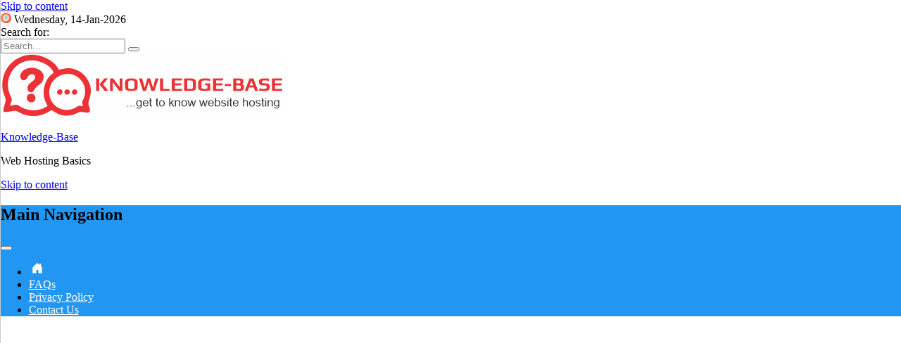

--- FILE ---
content_type: text/html; charset=UTF-8
request_url: https://www.knowledgebase.co.zw/frequently-asked-questions-about-website-and-email-hosting-provided-to-you-free-of-charge/website-issues/
body_size: 12645
content:
<!DOCTYPE html>
<html lang="en-US" data-bs-theme="auto">
<head>
	<meta charset="UTF-8">
	<meta name="viewport" content="width=device-width, initial-scale=1, shrink-to-fit=no">
	<link rel="profile" href="http://gmpg.org/xfn/11">
		<meta name='robots' content='max-image-preview:large' />
	<style>img:is([sizes="auto" i], [sizes^="auto," i]) { contain-intrinsic-size: 3000px 1500px }</style>
	
	<!-- This site is optimized with the Yoast SEO Premium plugin v15.5 - https://yoast.com/wordpress/plugins/seo/ -->
	<title>Website Issues Archives - Knowledge-Base</title>
	<meta name="robots" content="index, follow, max-snippet:-1, max-image-preview:large, max-video-preview:-1" />
	<link rel="canonical" href="https://www.knowledgebase.co.zw/frequently-asked-questions-about-website-and-email-hosting-provided-to-you-free-of-charge/website-issues/" />
	<meta property="og:locale" content="en_US" />
	<meta property="og:type" content="article" />
	<meta property="og:title" content="Website Issues Archives - Knowledge-Base" />
	<meta property="og:description" content="Websites" />
	<meta property="og:url" content="https://www.knowledgebase.co.zw/frequently-asked-questions-about-website-and-email-hosting-provided-to-you-free-of-charge/website-issues/" />
	<meta property="og:site_name" content="Knowledge-Base" />
	<meta name="twitter:card" content="summary_large_image" />
	<script type="application/ld+json" class="yoast-schema-graph">{"@context":"https://schema.org","@graph":[{"@type":"WebSite","@id":"https://www.knowledgebase.co.zw/#website","url":"https://www.knowledgebase.co.zw/","name":"Knowledgebase Zimbabwe","description":"Web Hosting Basics","potentialAction":[{"@type":"SearchAction","target":"https://www.knowledgebase.co.zw/?s={search_term_string}","query-input":"required name=search_term_string"}],"inLanguage":"en-US"},{"@type":"CollectionPage","@id":"https://www.knowledgebase.co.zw/frequently-asked-questions-about-website-and-email-hosting-provided-to-you-free-of-charge/website-issues/#webpage","url":"https://www.knowledgebase.co.zw/frequently-asked-questions-about-website-and-email-hosting-provided-to-you-free-of-charge/website-issues/","name":"Website Issues Archives - Knowledge-Base","isPartOf":{"@id":"https://www.knowledgebase.co.zw/#website"},"inLanguage":"en-US","potentialAction":[{"@type":"ReadAction","target":["https://www.knowledgebase.co.zw/frequently-asked-questions-about-website-and-email-hosting-provided-to-you-free-of-charge/website-issues/"]}]}]}</script>
	<!-- / Yoast SEO Premium plugin. -->


<script>
window._wpemojiSettings = {"baseUrl":"https:\/\/s.w.org\/images\/core\/emoji\/16.0.1\/72x72\/","ext":".png","svgUrl":"https:\/\/s.w.org\/images\/core\/emoji\/16.0.1\/svg\/","svgExt":".svg","source":{"concatemoji":"https:\/\/www.knowledgebase.co.zw\/wp-includes\/js\/wp-emoji-release.min.js?ver=6.8.3"}};
/*! This file is auto-generated */
!function(s,n){var o,i,e;function c(e){try{var t={supportTests:e,timestamp:(new Date).valueOf()};sessionStorage.setItem(o,JSON.stringify(t))}catch(e){}}function p(e,t,n){e.clearRect(0,0,e.canvas.width,e.canvas.height),e.fillText(t,0,0);var t=new Uint32Array(e.getImageData(0,0,e.canvas.width,e.canvas.height).data),a=(e.clearRect(0,0,e.canvas.width,e.canvas.height),e.fillText(n,0,0),new Uint32Array(e.getImageData(0,0,e.canvas.width,e.canvas.height).data));return t.every(function(e,t){return e===a[t]})}function u(e,t){e.clearRect(0,0,e.canvas.width,e.canvas.height),e.fillText(t,0,0);for(var n=e.getImageData(16,16,1,1),a=0;a<n.data.length;a++)if(0!==n.data[a])return!1;return!0}function f(e,t,n,a){switch(t){case"flag":return n(e,"\ud83c\udff3\ufe0f\u200d\u26a7\ufe0f","\ud83c\udff3\ufe0f\u200b\u26a7\ufe0f")?!1:!n(e,"\ud83c\udde8\ud83c\uddf6","\ud83c\udde8\u200b\ud83c\uddf6")&&!n(e,"\ud83c\udff4\udb40\udc67\udb40\udc62\udb40\udc65\udb40\udc6e\udb40\udc67\udb40\udc7f","\ud83c\udff4\u200b\udb40\udc67\u200b\udb40\udc62\u200b\udb40\udc65\u200b\udb40\udc6e\u200b\udb40\udc67\u200b\udb40\udc7f");case"emoji":return!a(e,"\ud83e\udedf")}return!1}function g(e,t,n,a){var r="undefined"!=typeof WorkerGlobalScope&&self instanceof WorkerGlobalScope?new OffscreenCanvas(300,150):s.createElement("canvas"),o=r.getContext("2d",{willReadFrequently:!0}),i=(o.textBaseline="top",o.font="600 32px Arial",{});return e.forEach(function(e){i[e]=t(o,e,n,a)}),i}function t(e){var t=s.createElement("script");t.src=e,t.defer=!0,s.head.appendChild(t)}"undefined"!=typeof Promise&&(o="wpEmojiSettingsSupports",i=["flag","emoji"],n.supports={everything:!0,everythingExceptFlag:!0},e=new Promise(function(e){s.addEventListener("DOMContentLoaded",e,{once:!0})}),new Promise(function(t){var n=function(){try{var e=JSON.parse(sessionStorage.getItem(o));if("object"==typeof e&&"number"==typeof e.timestamp&&(new Date).valueOf()<e.timestamp+604800&&"object"==typeof e.supportTests)return e.supportTests}catch(e){}return null}();if(!n){if("undefined"!=typeof Worker&&"undefined"!=typeof OffscreenCanvas&&"undefined"!=typeof URL&&URL.createObjectURL&&"undefined"!=typeof Blob)try{var e="postMessage("+g.toString()+"("+[JSON.stringify(i),f.toString(),p.toString(),u.toString()].join(",")+"));",a=new Blob([e],{type:"text/javascript"}),r=new Worker(URL.createObjectURL(a),{name:"wpTestEmojiSupports"});return void(r.onmessage=function(e){c(n=e.data),r.terminate(),t(n)})}catch(e){}c(n=g(i,f,p,u))}t(n)}).then(function(e){for(var t in e)n.supports[t]=e[t],n.supports.everything=n.supports.everything&&n.supports[t],"flag"!==t&&(n.supports.everythingExceptFlag=n.supports.everythingExceptFlag&&n.supports[t]);n.supports.everythingExceptFlag=n.supports.everythingExceptFlag&&!n.supports.flag,n.DOMReady=!1,n.readyCallback=function(){n.DOMReady=!0}}).then(function(){return e}).then(function(){var e;n.supports.everything||(n.readyCallback(),(e=n.source||{}).concatemoji?t(e.concatemoji):e.wpemoji&&e.twemoji&&(t(e.twemoji),t(e.wpemoji)))}))}((window,document),window._wpemojiSettings);
</script>

<link rel='stylesheet' id='dashicons-css' href='https://www.knowledgebase.co.zw/wp-includes/css/dashicons.min.css?ver=6.8.3' media='all' />
<link rel='stylesheet' id='menu-icons-extra-css' href='https://www.knowledgebase.co.zw/wp-content/plugins/menu-icons/css/extra.min.css?ver=0.13.19' media='all' />
<style id='wp-emoji-styles-inline-css'>

	img.wp-smiley, img.emoji {
		display: inline !important;
		border: none !important;
		box-shadow: none !important;
		height: 1em !important;
		width: 1em !important;
		margin: 0 0.07em !important;
		vertical-align: -0.1em !important;
		background: none !important;
		padding: 0 !important;
	}
</style>
<link rel='stylesheet' id='wp-block-library-css' href='https://www.knowledgebase.co.zw/wp-includes/css/dist/block-library/style.min.css?ver=6.8.3' media='all' />
<style id='wp-block-library-theme-inline-css'>
.wp-block-audio :where(figcaption){color:#555;font-size:13px;text-align:center}.is-dark-theme .wp-block-audio :where(figcaption){color:#ffffffa6}.wp-block-audio{margin:0 0 1em}.wp-block-code{border:1px solid #ccc;border-radius:4px;font-family:Menlo,Consolas,monaco,monospace;padding:.8em 1em}.wp-block-embed :where(figcaption){color:#555;font-size:13px;text-align:center}.is-dark-theme .wp-block-embed :where(figcaption){color:#ffffffa6}.wp-block-embed{margin:0 0 1em}.blocks-gallery-caption{color:#555;font-size:13px;text-align:center}.is-dark-theme .blocks-gallery-caption{color:#ffffffa6}:root :where(.wp-block-image figcaption){color:#555;font-size:13px;text-align:center}.is-dark-theme :root :where(.wp-block-image figcaption){color:#ffffffa6}.wp-block-image{margin:0 0 1em}.wp-block-pullquote{border-bottom:4px solid;border-top:4px solid;color:currentColor;margin-bottom:1.75em}.wp-block-pullquote cite,.wp-block-pullquote footer,.wp-block-pullquote__citation{color:currentColor;font-size:.8125em;font-style:normal;text-transform:uppercase}.wp-block-quote{border-left:.25em solid;margin:0 0 1.75em;padding-left:1em}.wp-block-quote cite,.wp-block-quote footer{color:currentColor;font-size:.8125em;font-style:normal;position:relative}.wp-block-quote:where(.has-text-align-right){border-left:none;border-right:.25em solid;padding-left:0;padding-right:1em}.wp-block-quote:where(.has-text-align-center){border:none;padding-left:0}.wp-block-quote.is-large,.wp-block-quote.is-style-large,.wp-block-quote:where(.is-style-plain){border:none}.wp-block-search .wp-block-search__label{font-weight:700}.wp-block-search__button{border:1px solid #ccc;padding:.375em .625em}:where(.wp-block-group.has-background){padding:1.25em 2.375em}.wp-block-separator.has-css-opacity{opacity:.4}.wp-block-separator{border:none;border-bottom:2px solid;margin-left:auto;margin-right:auto}.wp-block-separator.has-alpha-channel-opacity{opacity:1}.wp-block-separator:not(.is-style-wide):not(.is-style-dots){width:100px}.wp-block-separator.has-background:not(.is-style-dots){border-bottom:none;height:1px}.wp-block-separator.has-background:not(.is-style-wide):not(.is-style-dots){height:2px}.wp-block-table{margin:0 0 1em}.wp-block-table td,.wp-block-table th{word-break:normal}.wp-block-table :where(figcaption){color:#555;font-size:13px;text-align:center}.is-dark-theme .wp-block-table :where(figcaption){color:#ffffffa6}.wp-block-video :where(figcaption){color:#555;font-size:13px;text-align:center}.is-dark-theme .wp-block-video :where(figcaption){color:#ffffffa6}.wp-block-video{margin:0 0 1em}:root :where(.wp-block-template-part.has-background){margin-bottom:0;margin-top:0;padding:1.25em 2.375em}
</style>
<style id='classic-theme-styles-inline-css'>
/*! This file is auto-generated */
.wp-block-button__link{color:#fff;background-color:#32373c;border-radius:9999px;box-shadow:none;text-decoration:none;padding:calc(.667em + 2px) calc(1.333em + 2px);font-size:1.125em}.wp-block-file__button{background:#32373c;color:#fff;text-decoration:none}
</style>
<link rel='stylesheet' id='quads-style-css-css' href='https://www.knowledgebase.co.zw/wp-content/plugins/quick-adsense-reloaded/includes/gutenberg/dist/blocks.style.build.css?ver=2.0.95' media='all' />
<style id='global-styles-inline-css'>
:root{--wp--preset--aspect-ratio--square: 1;--wp--preset--aspect-ratio--4-3: 4/3;--wp--preset--aspect-ratio--3-4: 3/4;--wp--preset--aspect-ratio--3-2: 3/2;--wp--preset--aspect-ratio--2-3: 2/3;--wp--preset--aspect-ratio--16-9: 16/9;--wp--preset--aspect-ratio--9-16: 9/16;--wp--preset--color--black: #000000;--wp--preset--color--cyan-bluish-gray: #abb8c3;--wp--preset--color--white: #fff;--wp--preset--color--pale-pink: #f78da7;--wp--preset--color--vivid-red: #cf2e2e;--wp--preset--color--luminous-vivid-orange: #ff6900;--wp--preset--color--luminous-vivid-amber: #fcb900;--wp--preset--color--light-green-cyan: #7bdcb5;--wp--preset--color--vivid-green-cyan: #00d084;--wp--preset--color--pale-cyan-blue: #8ed1fc;--wp--preset--color--vivid-cyan-blue: #0693e3;--wp--preset--color--vivid-purple: #9b51e0;--wp--preset--color--blue: #007bff;--wp--preset--color--indigo: #6610f2;--wp--preset--color--purple: #5533ff;--wp--preset--color--pink: #e83e8c;--wp--preset--color--red: #dc3545;--wp--preset--color--orange: #fd7e14;--wp--preset--color--yellow: #ffc107;--wp--preset--color--green: #28a745;--wp--preset--color--teal: #20c997;--wp--preset--color--cyan: #17a2b8;--wp--preset--color--gray: #6c757d;--wp--preset--color--gray-dark: #343a40;--wp--preset--gradient--vivid-cyan-blue-to-vivid-purple: linear-gradient(135deg,rgba(6,147,227,1) 0%,rgb(155,81,224) 100%);--wp--preset--gradient--light-green-cyan-to-vivid-green-cyan: linear-gradient(135deg,rgb(122,220,180) 0%,rgb(0,208,130) 100%);--wp--preset--gradient--luminous-vivid-amber-to-luminous-vivid-orange: linear-gradient(135deg,rgba(252,185,0,1) 0%,rgba(255,105,0,1) 100%);--wp--preset--gradient--luminous-vivid-orange-to-vivid-red: linear-gradient(135deg,rgba(255,105,0,1) 0%,rgb(207,46,46) 100%);--wp--preset--gradient--very-light-gray-to-cyan-bluish-gray: linear-gradient(135deg,rgb(238,238,238) 0%,rgb(169,184,195) 100%);--wp--preset--gradient--cool-to-warm-spectrum: linear-gradient(135deg,rgb(74,234,220) 0%,rgb(151,120,209) 20%,rgb(207,42,186) 40%,rgb(238,44,130) 60%,rgb(251,105,98) 80%,rgb(254,248,76) 100%);--wp--preset--gradient--blush-light-purple: linear-gradient(135deg,rgb(255,206,236) 0%,rgb(152,150,240) 100%);--wp--preset--gradient--blush-bordeaux: linear-gradient(135deg,rgb(254,205,165) 0%,rgb(254,45,45) 50%,rgb(107,0,62) 100%);--wp--preset--gradient--luminous-dusk: linear-gradient(135deg,rgb(255,203,112) 0%,rgb(199,81,192) 50%,rgb(65,88,208) 100%);--wp--preset--gradient--pale-ocean: linear-gradient(135deg,rgb(255,245,203) 0%,rgb(182,227,212) 50%,rgb(51,167,181) 100%);--wp--preset--gradient--electric-grass: linear-gradient(135deg,rgb(202,248,128) 0%,rgb(113,206,126) 100%);--wp--preset--gradient--midnight: linear-gradient(135deg,rgb(2,3,129) 0%,rgb(40,116,252) 100%);--wp--preset--font-size--small: 13px;--wp--preset--font-size--medium: 20px;--wp--preset--font-size--large: 36px;--wp--preset--font-size--x-large: 42px;--wp--preset--spacing--20: 0.44rem;--wp--preset--spacing--30: 0.67rem;--wp--preset--spacing--40: 1rem;--wp--preset--spacing--50: 1.5rem;--wp--preset--spacing--60: 2.25rem;--wp--preset--spacing--70: 3.38rem;--wp--preset--spacing--80: 5.06rem;--wp--preset--shadow--natural: 6px 6px 9px rgba(0, 0, 0, 0.2);--wp--preset--shadow--deep: 12px 12px 50px rgba(0, 0, 0, 0.4);--wp--preset--shadow--sharp: 6px 6px 0px rgba(0, 0, 0, 0.2);--wp--preset--shadow--outlined: 6px 6px 0px -3px rgba(255, 255, 255, 1), 6px 6px rgba(0, 0, 0, 1);--wp--preset--shadow--crisp: 6px 6px 0px rgba(0, 0, 0, 1);}:where(.is-layout-flex){gap: 0.5em;}:where(.is-layout-grid){gap: 0.5em;}body .is-layout-flex{display: flex;}.is-layout-flex{flex-wrap: wrap;align-items: center;}.is-layout-flex > :is(*, div){margin: 0;}body .is-layout-grid{display: grid;}.is-layout-grid > :is(*, div){margin: 0;}:where(.wp-block-columns.is-layout-flex){gap: 2em;}:where(.wp-block-columns.is-layout-grid){gap: 2em;}:where(.wp-block-post-template.is-layout-flex){gap: 1.25em;}:where(.wp-block-post-template.is-layout-grid){gap: 1.25em;}.has-black-color{color: var(--wp--preset--color--black) !important;}.has-cyan-bluish-gray-color{color: var(--wp--preset--color--cyan-bluish-gray) !important;}.has-white-color{color: var(--wp--preset--color--white) !important;}.has-pale-pink-color{color: var(--wp--preset--color--pale-pink) !important;}.has-vivid-red-color{color: var(--wp--preset--color--vivid-red) !important;}.has-luminous-vivid-orange-color{color: var(--wp--preset--color--luminous-vivid-orange) !important;}.has-luminous-vivid-amber-color{color: var(--wp--preset--color--luminous-vivid-amber) !important;}.has-light-green-cyan-color{color: var(--wp--preset--color--light-green-cyan) !important;}.has-vivid-green-cyan-color{color: var(--wp--preset--color--vivid-green-cyan) !important;}.has-pale-cyan-blue-color{color: var(--wp--preset--color--pale-cyan-blue) !important;}.has-vivid-cyan-blue-color{color: var(--wp--preset--color--vivid-cyan-blue) !important;}.has-vivid-purple-color{color: var(--wp--preset--color--vivid-purple) !important;}.has-blue-color{color: var(--wp--preset--color--blue) !important;}.has-indigo-color{color: var(--wp--preset--color--indigo) !important;}.has-purple-color{color: var(--wp--preset--color--purple) !important;}.has-pink-color{color: var(--wp--preset--color--pink) !important;}.has-red-color{color: var(--wp--preset--color--red) !important;}.has-orange-color{color: var(--wp--preset--color--orange) !important;}.has-yellow-color{color: var(--wp--preset--color--yellow) !important;}.has-green-color{color: var(--wp--preset--color--green) !important;}.has-teal-color{color: var(--wp--preset--color--teal) !important;}.has-cyan-color{color: var(--wp--preset--color--cyan) !important;}.has-gray-color{color: var(--wp--preset--color--gray) !important;}.has-gray-dark-color{color: var(--wp--preset--color--gray-dark) !important;}.has-black-background-color{background-color: var(--wp--preset--color--black) !important;}.has-cyan-bluish-gray-background-color{background-color: var(--wp--preset--color--cyan-bluish-gray) !important;}.has-white-background-color{background-color: var(--wp--preset--color--white) !important;}.has-pale-pink-background-color{background-color: var(--wp--preset--color--pale-pink) !important;}.has-vivid-red-background-color{background-color: var(--wp--preset--color--vivid-red) !important;}.has-luminous-vivid-orange-background-color{background-color: var(--wp--preset--color--luminous-vivid-orange) !important;}.has-luminous-vivid-amber-background-color{background-color: var(--wp--preset--color--luminous-vivid-amber) !important;}.has-light-green-cyan-background-color{background-color: var(--wp--preset--color--light-green-cyan) !important;}.has-vivid-green-cyan-background-color{background-color: var(--wp--preset--color--vivid-green-cyan) !important;}.has-pale-cyan-blue-background-color{background-color: var(--wp--preset--color--pale-cyan-blue) !important;}.has-vivid-cyan-blue-background-color{background-color: var(--wp--preset--color--vivid-cyan-blue) !important;}.has-vivid-purple-background-color{background-color: var(--wp--preset--color--vivid-purple) !important;}.has-blue-background-color{background-color: var(--wp--preset--color--blue) !important;}.has-indigo-background-color{background-color: var(--wp--preset--color--indigo) !important;}.has-purple-background-color{background-color: var(--wp--preset--color--purple) !important;}.has-pink-background-color{background-color: var(--wp--preset--color--pink) !important;}.has-red-background-color{background-color: var(--wp--preset--color--red) !important;}.has-orange-background-color{background-color: var(--wp--preset--color--orange) !important;}.has-yellow-background-color{background-color: var(--wp--preset--color--yellow) !important;}.has-green-background-color{background-color: var(--wp--preset--color--green) !important;}.has-teal-background-color{background-color: var(--wp--preset--color--teal) !important;}.has-cyan-background-color{background-color: var(--wp--preset--color--cyan) !important;}.has-gray-background-color{background-color: var(--wp--preset--color--gray) !important;}.has-gray-dark-background-color{background-color: var(--wp--preset--color--gray-dark) !important;}.has-black-border-color{border-color: var(--wp--preset--color--black) !important;}.has-cyan-bluish-gray-border-color{border-color: var(--wp--preset--color--cyan-bluish-gray) !important;}.has-white-border-color{border-color: var(--wp--preset--color--white) !important;}.has-pale-pink-border-color{border-color: var(--wp--preset--color--pale-pink) !important;}.has-vivid-red-border-color{border-color: var(--wp--preset--color--vivid-red) !important;}.has-luminous-vivid-orange-border-color{border-color: var(--wp--preset--color--luminous-vivid-orange) !important;}.has-luminous-vivid-amber-border-color{border-color: var(--wp--preset--color--luminous-vivid-amber) !important;}.has-light-green-cyan-border-color{border-color: var(--wp--preset--color--light-green-cyan) !important;}.has-vivid-green-cyan-border-color{border-color: var(--wp--preset--color--vivid-green-cyan) !important;}.has-pale-cyan-blue-border-color{border-color: var(--wp--preset--color--pale-cyan-blue) !important;}.has-vivid-cyan-blue-border-color{border-color: var(--wp--preset--color--vivid-cyan-blue) !important;}.has-vivid-purple-border-color{border-color: var(--wp--preset--color--vivid-purple) !important;}.has-blue-border-color{border-color: var(--wp--preset--color--blue) !important;}.has-indigo-border-color{border-color: var(--wp--preset--color--indigo) !important;}.has-purple-border-color{border-color: var(--wp--preset--color--purple) !important;}.has-pink-border-color{border-color: var(--wp--preset--color--pink) !important;}.has-red-border-color{border-color: var(--wp--preset--color--red) !important;}.has-orange-border-color{border-color: var(--wp--preset--color--orange) !important;}.has-yellow-border-color{border-color: var(--wp--preset--color--yellow) !important;}.has-green-border-color{border-color: var(--wp--preset--color--green) !important;}.has-teal-border-color{border-color: var(--wp--preset--color--teal) !important;}.has-cyan-border-color{border-color: var(--wp--preset--color--cyan) !important;}.has-gray-border-color{border-color: var(--wp--preset--color--gray) !important;}.has-gray-dark-border-color{border-color: var(--wp--preset--color--gray-dark) !important;}.has-vivid-cyan-blue-to-vivid-purple-gradient-background{background: var(--wp--preset--gradient--vivid-cyan-blue-to-vivid-purple) !important;}.has-light-green-cyan-to-vivid-green-cyan-gradient-background{background: var(--wp--preset--gradient--light-green-cyan-to-vivid-green-cyan) !important;}.has-luminous-vivid-amber-to-luminous-vivid-orange-gradient-background{background: var(--wp--preset--gradient--luminous-vivid-amber-to-luminous-vivid-orange) !important;}.has-luminous-vivid-orange-to-vivid-red-gradient-background{background: var(--wp--preset--gradient--luminous-vivid-orange-to-vivid-red) !important;}.has-very-light-gray-to-cyan-bluish-gray-gradient-background{background: var(--wp--preset--gradient--very-light-gray-to-cyan-bluish-gray) !important;}.has-cool-to-warm-spectrum-gradient-background{background: var(--wp--preset--gradient--cool-to-warm-spectrum) !important;}.has-blush-light-purple-gradient-background{background: var(--wp--preset--gradient--blush-light-purple) !important;}.has-blush-bordeaux-gradient-background{background: var(--wp--preset--gradient--blush-bordeaux) !important;}.has-luminous-dusk-gradient-background{background: var(--wp--preset--gradient--luminous-dusk) !important;}.has-pale-ocean-gradient-background{background: var(--wp--preset--gradient--pale-ocean) !important;}.has-electric-grass-gradient-background{background: var(--wp--preset--gradient--electric-grass) !important;}.has-midnight-gradient-background{background: var(--wp--preset--gradient--midnight) !important;}.has-small-font-size{font-size: var(--wp--preset--font-size--small) !important;}.has-medium-font-size{font-size: var(--wp--preset--font-size--medium) !important;}.has-large-font-size{font-size: var(--wp--preset--font-size--large) !important;}.has-x-large-font-size{font-size: var(--wp--preset--font-size--x-large) !important;}
:where(.wp-block-post-template.is-layout-flex){gap: 1.25em;}:where(.wp-block-post-template.is-layout-grid){gap: 1.25em;}
:where(.wp-block-columns.is-layout-flex){gap: 2em;}:where(.wp-block-columns.is-layout-grid){gap: 2em;}
:root :where(.wp-block-pullquote){font-size: 1.5em;line-height: 1.6;}
</style>
<link rel='stylesheet' id='basepress-styles-css' href='https://www.knowledgebase.co.zw/wp-content/plugins/basepress/themes/modern/css/style.css?ver=1755326733' media='all' />
<link rel='stylesheet' id='basepress-icons-css' href='https://www.knowledgebase.co.zw/wp-content/plugins/basepress/icons/icons.css?ver=2.15.9' media='all' />
<link rel='stylesheet' id='contact-form-7-css' href='https://www.knowledgebase.co.zw/wp-content/plugins/contact-form-7/includes/css/styles.css?ver=6.1.4' media='all' />
<link rel='stylesheet' id='bbhf-style-css' href='https://www.knowledgebase.co.zw/wp-content/plugins/bb-header-footer/assets/css/bb-header-footer.css?ver=1.2.5' media='all' />
<link rel='stylesheet' id='digital-styles-css' href='https://www.knowledgebase.co.zw/wp-content/themes/digital/css/theme.css?ver=3.1.1755326735' media='all' />
<style id='digital-styles-inline-css'>
body{font-family: ,system-ui, -apple-system, "Segoe UI", Roboto, "Helvetica Neue", "Noto Sans", "Liberation Sans", Arial, sans-serif, "Apple Color Emoji", "Segoe UI Emoji", "Segoe UI Symbol", "Noto Color Emoji";} 
		.styleone-header nav#main-nav.digitaltopmenu{background-color: #3387d0 !important;background: #3387d0 !important;}
		.stylefive-header #wrapper-navbar nav#main-nav{background-color: #383e41 !important;border-color: #F44336 !important;}
		.stylefive-header #wrapper-navbar nav#main-nav li.current-menu-item, .stylefive-header div#wrapper-navbar .nav-link:hover{background: #F44336 !important;color: #ffffff !important;}
		.stylefive-header #wrapper-navbar nav#main-nav li.current-menu-item, .stylefive-header div#wrapper-navbar .nav-link{color: #ffffff !important;}
		.styleone-header .digitaltopmenu ul#main-menu li a:hover{background-color: #359BED !important;color: #ffffff !important;}
		.styleone-header .digitaltopmenu ul#main-menu li a{color: #fcfcfc;}
		.styleone-header nav#main-nav{background: linear-gradient(0deg, #485561 50%, #56636f 50%) !important;}
		.styleone-header .digitalprimaryone ul#main-menu li a:hover{background-color: #f3f3f3 !important;color: #333333 !important;}
		div#wrapper-navbar .nav-link{color: #ffffff !important;}
		.stylethree-header div#wrapper-navbar .nav-link{color: #2f2b2b !important;}
		.stylethree-header div#wrapper-navbar .nav-link:hover{color: #3d951e !important;}
		#wrapper-footer-full, #wrapper-static-hero{background-color: #e9ecef;}
		.stylethree-header #wrapper-navbar nav#main-nav{background-color: #ffffff !important;}
		.stylesix-header #wrapper-navbar nav#main-nav{background-color: #2196F3 !important;}
		.stylesix-header div#wrapper-navbar a.nav-link:hover{background: #062a47 !important;}
		.stylesix-header div#wrapper-navbar a.nav-link{color: #ffffff !important;}

		@media (min-width: 768px) {.styletwo-header a.navbar-brand.custom-logo-link{max-width: 10% !important;}}
		div#wrapper-footer{background: #494949;}

		.styletwo-header a.nav-link{color: #343434 !important;}
		.styletwo-header ul#main-menu li a:hover{color: #FF9800 !important;}
		header#wrapper-navbar.topbarthree{color: #3e4451 !important; color: #e0e0e0 !important;}
		header#wrapper-navbar.topbarsix{color: #ffffff !important; color: #000000 !important;}
		@keyframes page-load{from{width:0}to{width:100%}}.page-loading::before{content:" ";display:block;position:fixed;z-index:10;height:3px;width:100%;top:0;left:0;background-color:#ff3030;animation:page-load ease-out 2s}.page-loading #wpadminbar{margin-top: 3px;}
		h2.entry-title a{color: #333333 !important;font-size: 17px !important; font-style: normal !important;text-transform: none !important;font-weight: 400 !important;}
		.post-excerpt p{font-size: 17px !important; font-style: normal !important;text-transform: none !important;font-weight: 100 !important;}h1.entry-title{font-size: 32px !important; font-style: normal !important;text-transform: none !important;font-weight: 100 !important;}
		.page-loading::before {background-color: #ff3030 !important;} span.woocommerce-Price-amount.amount{display:inline;}	
		::selection{background-color: #39a1eb !important;color: #ffffff !important;}
		::-moz-selection{background-color: #ff3030 !important;color: #ffffff !important;}
			
		
body {max-width: 1279px;margin: 0 auto;background: #ececec;	}
	div#page {background: #ffffff;box-shadow: 10px 0 10px -10px #bbb, -10px 0 10px -10px #bbb;}
	
.styletwo-header nav#main-nav{background: #00000014 !important;}header#wrapper-navbar.nonfixed {height: 0;z-index: 100;position: relative;}
.scrollup{left: auto;right:  0;}
</style>
<link rel='stylesheet' id='digital-styles-bootstrap-utilities-css' href='https://www.knowledgebase.co.zw/wp-content/themes/digital/css/bootstrap-utilities.min.css?ver=3.1.1755326735' media='all' />
<script src="https://www.knowledgebase.co.zw/wp-includes/js/jquery/jquery.min.js?ver=3.7.1" id="jquery-core-js"></script>
<script src="https://www.knowledgebase.co.zw/wp-includes/js/jquery/jquery-migrate.min.js?ver=3.4.1" id="jquery-migrate-js"></script>
<script src="https://www.knowledgebase.co.zw/wp-content/themes/digital/js/tickerme.js?ver=1.0" id="digital-ticker-js-js"></script>
<script src="https://www.knowledgebase.co.zw/wp-content/themes/digital/js/jquery.ticker.js?ver=1.0" id="digital-tickertwo-js-js"></script>
<link rel="https://api.w.org/" href="https://www.knowledgebase.co.zw/wp-json/" /><link rel="alternate" title="JSON" type="application/json" href="https://www.knowledgebase.co.zw/wp-json/wp/v2/knowledgebase_cat/326" /><link rel="EditURI" type="application/rsd+xml" title="RSD" href="https://www.knowledgebase.co.zw/xmlrpc.php?rsd" />
<meta name="generator" content="WordPress 6.8.3" />
<script src="//pagead2.googlesyndication.com/pagead/js/adsbygoogle.js"></script><script>document.cookie = 'quads_browser_width='+screen.width;</script><meta name="theme-color" content="#03A9F4"><meta name="mobile-web-app-capable" content="yes">
<meta name="apple-mobile-web-app-capable" content="yes">
<meta name="apple-mobile-web-app-title" content="Knowledge-Base - Web Hosting Basics">
<style id="custom-background-css">
body.custom-background { background-color: #d3d3d3; }
</style>
	</head>

<body class="archive tax-knowledgebase_cat term-website-issues term-326 custom-background wp-custom-logo wp-embed-responsive wp-theme-digital fl-builder-lite-2-9-4-1 fl-themer-1-2-3-4 fl-no-js dhf-template-digital dhf-stylesheet-digital hfeed understrap-has-sidebar"itemscope itemtype="http://schema.org/WebSite">
<div class="site stylesix-header" id="page">	
<!-- ******************* The Navbar Area ******************* -->
	<a class="skip-link visually-hidden-focusable" href="#content">
			Skip to content		</a>
				<header id="wrapper-navbar" class="topbarsix">

		<div class="container">
			<div class="row">
			<div class="col text-start">           
<svg height="15px" width="15px" version="1.1" id="Layer_1" xmlns="http://www.w3.org/2000/svg" xmlns:xlink="http://www.w3.org/1999/xlink" 
	 viewBox="0 0 512 512" xml:space="preserve"><circle style="fill:#FC6F58;" cx="256" cy="256" r="256"/><path style="fill:#F1543F;" d="M437.019,437.019c46.599-46.599,71.468-106.694,74.626-167.703L382.526,140.197L212.713,296.512
	l-78.002,80.777l134.37,134.372C330.171,508.552,390.359,483.678,437.019,437.019z"/><circle style="fill:#FFD15D;" cx="256" cy="256" r="171.529"/><path style="fill:#F9B54C;" d="M377.289,134.711c-33.492-33.492-77.39-50.24-121.287-50.24v343.057
	c43.898,0,87.795-16.746,121.287-50.24C444.275,310.303,444.275,201.697,377.289,134.711z"/><circle style="fill:#E6F3FF;" cx="256" cy="256" r="133.413"/><path style="fill:#CFDBE6;" d="M350.336,161.664c-26.05-26.05-60.192-39.076-94.334-39.076v266.823
	c34.142,0,68.286-13.026,94.334-39.076C402.437,298.236,402.437,213.764,350.336,161.664z"/><path style="fill:#FC6F58;" d="M148.189,245.177c0-8.909,7.221-16.131,16.131-16.131s16.131,7.221,16.131,16.131
	c0-8.909,7.221-16.131,16.131-16.131c8.909,0,16.131,7.221,16.131,16.131c0,15.426-32.261,33.875-32.261,33.875
	S148.189,261.472,148.189,245.177z"/><path style="fill:#324A5E;" d="M211.078,312.899c-2.646,0-5.294-1.01-7.313-3.031c-4.041-4.039-4.041-10.588,0-14.626l41.076-41.077
	v-83.925c0-5.711,4.632-10.343,10.343-10.343s10.343,4.632,10.343,10.343v88.209c0,2.743-1.09,5.373-3.031,7.313l-44.106,44.106
	C216.373,311.889,213.725,312.899,211.078,312.899z"/><path style="fill:#2B3B4E;" d="M256.002,159.939V272.26l6.496-6.496c1.941-1.939,3.031-4.57,3.031-7.313v-88.211
	C265.528,164.805,261.33,160.356,256.002,159.939z"/></svg>
     Wednesday, 14-Jan-2026			</div>
			<div class="col text-end">
				<form role="search" method="get" id="searchform" class="search-form" action="https://www.knowledgebase.co.zw/">
        <label class="screen-reader-text" for="s-1">Search for:</label>
        <div class="input-group" style="max-width: 300px;">
            <input type="search" value="" name="s" id="keyword" 
                class="field search-field form-control" placeholder="Search...">
            <button type="submit" id="searchsubmit" class="btn search-submit">
                <i class="fas fa-search"></i>
            </button>
        </div>
    </form> 			</div>
			</div>
		</div>
	</header><!-- #wrapper-navbar -->
		<div class="container stylesix">
		<div class="row g-0 overflow-hidden flex-md-row mt-4 mb-4 position-relative">
			<div class="col-4 d-lg-block logo">
				<a href="https://www.knowledgebase.co.zw/" class="navbar-brand custom-logo-link" rel="home"><img width="400" height="90" src="https://www.knowledgebase.co.zw/wp-content/uploads/2019/10/cropped-logo-2-1.png" class="img-fluid" alt="Knowledge-Base" decoding="async" srcset="https://www.knowledgebase.co.zw/wp-content/uploads/2019/10/cropped-logo-2-1.png 400w, https://www.knowledgebase.co.zw/wp-content/uploads/2019/10/cropped-logo-2-1-300x68.png 300w" sizes="(max-width: 400px) 100vw, 400px" /></a>	
			<p class="navbar-brand mb-0 site-title" ><a href="https://www.knowledgebase.co.zw/">Knowledge-Base</a></p>
						<p class="site-description">
			Web Hosting Basics		</p>
				</div>
		 <div class="col d-flex flex-column position-static">
		 		</div>
		</div>
	</div>	
		<div id="wrapper-navbar">

		<a class="skip-link visually-hidden-focusable" href="#content">
			Skip to content		</a>

		
<nav id="main-nav" class="navbar navbar-expand-md navbar-dark digitalprimary" aria-labelledby="main-nav-label" >

	<h2 id="main-nav-label" class="screen-reader-text">
		Main Navigation	</h2>


	<div class="container-box">

		<!-- Your site branding in the menu -->
		
		<button
			class="navbar-toggler "
			type="button"
			data-bs-toggle="collapse"
			data-bs-target="#navbarNavDropdown"
			aria-controls="navbarNavDropdown"
			aria-expanded="false"
			aria-label="Toggle navigation"
		>
			<span class="navbar-toggler-icon"></span>
		</button>

		<!-- The WordPress Menu goes here -->
		<div id="navbarNavDropdown" class="collapse navbar-collapse"><ul id="main-menu" class="navbar-nav "><li itemscope="itemscope" itemtype="https://www.schema.org/SiteNavigationElement" class="menu-item menu-item-type-post_type menu-item-object-page nav-item"><a href="https://www.knowledgebase.co.zw/" class="nav-link"><svg xmlns="http://www.w3.org/2000/svg" width="24" height="19" fill="currentColor" class="bi bi-house-door-fill" viewBox="0 0 16 18"><path d="M6.5 14.5v-3.505c0-.245.25-.495.5-.495h2c.25 0 .5.25.5.5v3.5a.5.5 0 0 0 .5.5h4a.5.5 0 0 0 .5-.5v-7a.5.5 0 0 0-.146-.354L13 5.793V2.5a.5.5 0 0 0-.5-.5h-1a.5.5 0 0 0-.5.5v1.293L8.354 1.146a.5.5 0 0 0-.708 0l-6 6A.5.5 0 0 0 1.5 7.5v7a.5.5 0 0 0 .5.5h4a.5.5 0 0 0 .5-.5"></path></svg></a></li><li itemscope="itemscope" itemtype="https://www.schema.org/SiteNavigationElement" id="menu-item-178" class="menu-item menu-item-type-post_type menu-item-object-page menu-item-home menu-item-178 nav-item current-menu-item"><a title="FAQs" href="https://www.knowledgebase.co.zw/" class="nav-link">FAQs</a></li>
<li itemscope="itemscope" itemtype="https://www.schema.org/SiteNavigationElement" id="menu-item-192" class="menu-item menu-item-type-post_type menu-item-object-page menu-item-privacy-policy menu-item-192 nav-item"><a title="Privacy Policy" href="https://www.knowledgebase.co.zw/privacy-policy/" class="nav-link">Privacy Policy</a></li>
<li itemscope="itemscope" itemtype="https://www.schema.org/SiteNavigationElement" id="menu-item-179" class="menu-item menu-item-type-post_type menu-item-object-page menu-item-179 nav-item"><a title="Contact Us" href="https://www.knowledgebase.co.zw/frequently-asked-questions-on-hosting/contact-us/" class="nav-link">Contact Us</a></li>
</ul></div>		
			</div><!-- .container(-fluid) -->

</nav><!-- #main-nav -->

	</div><!-- #wrapper-navbar -->
	
<!-- Main BasePress wrap -->
<div class="bpress-wrap">

	<div class="bpress-page-header">
		<div class="bpress-content-wrap">
			<!-- Knowledge Base title -->
			<header>
				<h2>Knowledge Base<br></h2>
			</header>

			<!-- Add searchbar -->
			<div class="bpress-searchbar-wrap">
							<div class="bpress-search">
				<form class="bpress-search-form show-submit" method="get" action="https://www.knowledgebase.co.zw/frequently-asked-questions-about-website-and-email-hosting-provided-to-you-free-of-charge/">
					<input type="text" class="bpress-search-field show-submit" placeholder="Search Knowledge Base" autocomplete="off" value="" name="s" data-product="demo-content">
					<input type="hidden" id="search-nonce" name="search-nonce" value="76b746af9b" /><input type="hidden" name="_wp_http_referer" value="/frequently-asked-questions-about-website-and-email-hosting-provided-to-you-free-of-charge/website-issues/" />										
										
					<span class="bpress-search-submit">
						<input type="submit" value="Search">
					</span>
					
								
				</form>
				
				<div class="bpress-search-suggest" data-minscreen="768"></div>
							</div>
			
						</div>
		</div>
	</div>

	<!-- Add breadcrumbs -->
	<div class="bpress-crumbs-wrap">
		<div class="bpress-content-wrap">
		<ul class="bpress-crumbs"><li><a href="https://www.knowledgebase.co.zw/">Your Web Hosting Knowledge Base from Zimbabwe</a></li><li><span class="bpress-breadcrumb-arrow bp-angle-right"></span><a href="https://www.knowledgebase.co.zw/frequently-asked-questions-about-website-and-email-hosting-provided-to-you-free-of-charge/website-issues/">Website Issues</a></li></ul>		</div>
	</div>

	<div class="bpress-content-wrap">
		<div class="bpress-content-area bpress-float-left show-sidebar">

			<!-- Add main content -->
			<main class="bpress-main" role="main">
					
		<div class="bpress-single-section">

			<!-- Section Title -->
						<div class="bpress-heading show-icon">
				<!-- Section icon -->
									<span aria-hidden="true" class="bpress-heading-icon bp-folder colored"></span>
				
				<h1>Website Issues</h1>
			</div>

			<!-- Post list -->
			<ul class="bpress-section-list">
								<li class="bpress-post-link single-section">

					<div class="bpress-heading show-icon">
						<!-- Post icon -->
													<span aria-hidden="true" class="bpress-heading-icon bp-file-text"></span>
						
						<h3>
							<!-- Post permalink -->
							<a href="https://www.knowledgebase.co.zw/frequently-asked-questions-about-website-and-email-hosting-provided-to-you-free-of-charge/website-issues/installing-a-free-ssl-certificate-on-a-site/">Installing a free SSL certificate on a site</a>
						</h3>
					</div>
				</li>
								<li class="bpress-post-link single-section">

					<div class="bpress-heading show-icon">
						<!-- Post icon -->
													<span aria-hidden="true" class="bpress-heading-icon bp-file-text"></span>
						
						<h3>
							<!-- Post permalink -->
							<a href="https://www.knowledgebase.co.zw/frequently-asked-questions-about-website-and-email-hosting-provided-to-you-free-of-charge/website-issues/how-to-change-a-wordpress-url-using-phpmyadmin/">How to change a WordPress URL using phpMyAdmin</a>
						</h3>
					</div>
				</li>
								<li class="bpress-post-link single-section">

					<div class="bpress-heading show-icon">
						<!-- Post icon -->
													<span aria-hidden="true" class="bpress-heading-icon bp-file-text"></span>
						
						<h3>
							<!-- Post permalink -->
							<a href="https://www.knowledgebase.co.zw/frequently-asked-questions-about-website-and-email-hosting-provided-to-you-free-of-charge/website-issues/how-to-configure-wordpress-to-use-a-temporary-url/">How to Configure WordPress to Use a Temporary URL</a>
						</h3>
					</div>
				</li>
								<li class="bpress-post-link single-section">

					<div class="bpress-heading show-icon">
						<!-- Post icon -->
													<span aria-hidden="true" class="bpress-heading-icon bp-file-text"></span>
						
						<h3>
							<!-- Post permalink -->
							<a href="https://www.knowledgebase.co.zw/frequently-asked-questions-about-website-and-email-hosting-provided-to-you-free-of-charge/website-issues/how-to-set-up-an-ssl-configure-wordpress-to-use-https-by-default/">How to set up an SSL &amp; configure WordPress to use HTTPS by default</a>
						</h3>
					</div>
				</li>
							</ul>

			<!-- Pagination -->
			<nav class="bpress-pagination">
							</nav>

		</div><!-- End section -->
	
			</main>


			<!-- Sub Sections -->
			<div class="bpress-grid" data-cols="2">

	
</div><!-- End grid -->

		</div><!-- content area -->

		<!-- Sidebar -->
				<aside class="bpress-sidebar bpress-float-left" role="complementary">
			<div class="hide-scrollbars">
			<section id="search-4" class="widget widget_search"><h2 class="widget-title">Search</h2><form role="search" method="get" id="searchform" class="search-form" action="https://www.knowledgebase.co.zw/">
        <label class="screen-reader-text" for="s-1">Search for:</label>
        <div class="input-group" style="max-width: 300px;">
            <input type="search" value="" name="s" id="keyword" 
                class="field search-field form-control" placeholder="Search...">
            <button type="submit" id="searchsubmit" class="btn search-submit">
                <i class="fas fa-search"></i>
            </button>
        </div>
    </form> </section><section id="custom_html-4" class="widget_text widget widget_custom_html"><div class="textwidget custom-html-widget"><script async src="https://pagead2.googlesyndication.com/pagead/js/adsbygoogle.js"></script>
<!-- knowledgeV -->
<ins class="adsbygoogle"
     style="display:block"
     data-ad-client="ca-pub-3662253949963029"
     data-ad-slot="3830895611"
     data-ad-format="auto"
     data-full-width-responsive="true"></ins>
<script>
     (adsbygoogle = window.adsbygoogle || []).push({});
</script></div></section><section id="basepress_sections_widget-2" class="widget widget_basepress_sections_widget"><h2 class="widget-title">Sections</h2><ul class="bpress-widget-list"><li class="bpress-widget-item section show-icon level-0"><span class="bp-power-off bpress-widget-icon"></span><a href="https://www.knowledgebase.co.zw/frequently-asked-questions-about-website-and-email-hosting-provided-to-you-free-of-charge/web-section-1/">Web Programing (3)</a></li><li class="bpress-widget-item section show-icon level-0"><span class="bp-folder bpress-widget-icon"></span><a href="https://www.knowledgebase.co.zw/frequently-asked-questions-about-website-and-email-hosting-provided-to-you-free-of-charge/dns-issues/">DNS Issues (3)</a></li><li class="bpress-widget-item section show-icon level-0"><span class="bp-folder bpress-widget-icon"></span><a href="https://www.knowledgebase.co.zw/frequently-asked-questions-about-website-and-email-hosting-provided-to-you-free-of-charge/domains-issues/">Domains (5)</a></li><li class="bpress-widget-item section active show-icon level-0"><span class="bp-folder bpress-widget-icon"></span><a href="https://www.knowledgebase.co.zw/frequently-asked-questions-about-website-and-email-hosting-provided-to-you-free-of-charge/website-issues/">Website Issues (4)</a></li><li class="bpress-widget-item section show-icon level-0"><span class="bp-folder bpress-widget-icon"></span><a href="https://www.knowledgebase.co.zw/frequently-asked-questions-about-website-and-email-hosting-provided-to-you-free-of-charge/databases/">Databases (5)</a></li></ul></section><section id="media_image-4" class="widget widget_media_image"><a href="https://credible.host/"><img width="317" height="638" src="https://www.knowledgebase.co.zw/wp-content/uploads/2019/10/b2-1.png" class="image wp-image-287  attachment-full size-full" alt="" style="max-width: 100%; height: auto;" decoding="async" loading="lazy" srcset="https://www.knowledgebase.co.zw/wp-content/uploads/2019/10/b2-1.png 317w, https://www.knowledgebase.co.zw/wp-content/uploads/2019/10/b2-1-149x300.png 149w" sizes="auto, (max-width: 317px) 100vw, 317px" /></a></section><section id="custom_html-5" class="widget_text widget widget_custom_html"><h2 class="widget-title">Ad</h2><div class="textwidget custom-html-widget"><script async src="https://pagead2.googlesyndication.com/pagead/js/adsbygoogle.js"></script>
<!-- knowledgeV -->
<ins class="adsbygoogle"
     style="display:block"
     data-ad-client="ca-pub-3662253949963029"
     data-ad-slot="3830895611"
     data-ad-format="auto"
     data-full-width-responsive="true"></ins>
<script>
     (adsbygoogle = window.adsbygoogle || []).push({});
</script></div></section>			</div>
		</aside>
		
	</div>
</div><!-- wrap -->


	<a href="#" class="scrollup backtoup"><svg xmlns="http://www.w3.org/2000/svg" width="24" height="24" fill="currentColor" class="bi bi-chevron-up" viewBox="0 0 16 16">
  <path fill-rule="evenodd" d="M7.646 4.646a.5.5 0 0 1 .708 0l6 6a.5.5 0 0 1-.708.708L8 5.707l-5.646 5.647a.5.5 0 0 1-.708-.708l6-6z"/>
</svg><a>
<div class="wrapper" id="wrapper-footer">
	<div class="container-box">
		<div class="row">
			<div class="col-md-6">
				<footer class="site-footer" id="colophon">
					<div class="site-info">
						<a href="https://wordpress.org/">Proudly powered by WordPress</a><span class="sep"> | </span>Design Digital by <a href="https://www.insertcart.com/product/digital-wp-theme/">InsertCart.com</a>					</div><!-- .site-info -->
				</footer><!-- #colophon -->
			</div><!-- col -->
			<div class="col-md-6">
					
			</div><!-- col -->
		</div><!-- .row -->
	</div><!-- .container(-fluid) -->
</div><!-- #wrapper-footer -->

</div><!-- #page -->
<!-- Default dropright button -->
<script type="speculationrules">
{"prefetch":[{"source":"document","where":{"and":[{"href_matches":"\/*"},{"not":{"href_matches":["\/wp-*.php","\/wp-admin\/*","\/wp-content\/uploads\/*","\/wp-content\/*","\/wp-content\/plugins\/*","\/wp-content\/themes\/digital\/*","\/*\\?(.+)"]}},{"not":{"selector_matches":"a[rel~=\"nofollow\"]"}},{"not":{"selector_matches":".no-prefetch, .no-prefetch a"}}]},"eagerness":"conservative"}]}
</script>

<!--Start of Tawk.to Script (0.9.2)-->
<script id="tawk-script" type="text/javascript">
var Tawk_API = Tawk_API || {};
var Tawk_LoadStart=new Date();
(function(){
	var s1 = document.createElement( 'script' ),s0=document.getElementsByTagName( 'script' )[0];
	s1.async = true;
	s1.src = 'https://embed.tawk.to/555cd6ed8ef604322ca18bda/default';
	s1.charset = 'UTF-8';
	s1.setAttribute( 'crossorigin','*' );
	s0.parentNode.insertBefore( s1, s0 );
})();
</script>
<!--End of Tawk.to Script (0.9.2)-->

<div class="social-media-links"></div>    <script>
       jQuery(document).ready(function($) {
    var page = 1; // Initialize the current page
    var $loadingIndicator = $('.loading-indicator'); // Reference to the loading indicator
    var $loadingBlock = $('.blockwidgetlist'); // Reference to the loading indicator

    // Handle Next button click
    $('.next-posts').on('click', function() {
        var category = $(this).data('category');
        var numPosts = $(this).data('num-posts');
        page++; // Increment the page number
        showLoadingIndicator();
        loadPosts(page, category, numPosts);
    });

    // Handle Previous button click
    $('.prev-posts').on('click', function() {
        var category = $(this).data('category');
        var numPosts = $(this).data('num-posts');
        if (page > 1) {
            page--; // Decrement the page number if not on the first page
            showLoadingIndicator();
            loadPosts(page, category, numPosts);
        }
    });

    // Function to show the loading indicator
    function showLoadingIndicator() {
        $loadingIndicator.css('display', 'block');
        $loadingBlock.css('opacity', '0.3');
    }

    // Function to hide the loading indicator
    function hideLoadingIndicator() {
        $loadingIndicator.css('display', 'none');
		$loadingBlock.css('opacity', '1');
    }

    // Function to load posts via AJAX
    function loadPosts(page, category, numPosts) {
        var data = {
            action: 'load_more_posts',
            page: page,
            category: category,
            num_posts: numPosts
        };

        $.ajax({
            url: ajaxurl, // WordPress AJAX URL
            type: 'post',
            data: data,
            success: function(response) {
                hideLoadingIndicator(); // Hide the loading indicator
                if (response) {
                    $('.post-list').html(response);
                }
            },
            error: function() {
                hideLoadingIndicator(); // Hide the loading indicator in case of an error
            }
        });
    }
});

    </script>
        <script>
       jQuery(document).ready(function($) {
    var page = 1; // Initialize the current page
    var $loadingIndicator = $('.loading-indicator'); // Reference to the loading indicator
    var $loadingBlock = $('.blockwidgetlist'); // Reference to the loading indicator

    // Handle Next button click
    $('.next-posts').on('click', function() {
        var category = $(this).data('category');
        var numPosts = $(this).data('num-posts');
        page++; // Increment the page number
        showLoadingIndicator();
        loadPosts(page, category, numPosts);
    });

    // Handle Previous button click
    $('.prev-posts').on('click', function() {
        var category = $(this).data('category');
        var numPosts = $(this).data('num-posts');
        if (page > 1) {
            page--; // Decrement the page number if not on the first page
            showLoadingIndicator();
            loadPosts(page, category, numPosts);
        }
    });

    // Function to show the loading indicator
    function showLoadingIndicator() {
        $loadingIndicator.css('display', 'block');
        $loadingBlock.css('opacity', '0.3');
    }

    // Function to hide the loading indicator
    function hideLoadingIndicator() {
        $loadingIndicator.css('display', 'none');
		$loadingBlock.css('opacity', '1');
    }

    // Function to load posts via AJAX
    function loadPosts(page, category, numPosts) {
        var data = {
            action: 'digital_listpostsblock_more_posts',
            page: page,
            category: category,
            num_posts: numPosts
        };

        $.ajax({
            url: ajaxurl, // WordPress AJAX URL
            type: 'post',
            data: data,
            success: function(response) {
                hideLoadingIndicator(); // Hide the loading indicator
                if (response) {
                    $('.post-list').html(response);
                }
            },
            error: function() {
                hideLoadingIndicator(); // Hide the loading indicator in case of an error
            }
        });
    }
});

    </script>
    <script id="basepress-js-js-extra">
var basepress_vars = {"ajax_url":"https:\/\/www.knowledgebase.co.zw\/wp-admin\/admin-ajax.php","postID":"","productID":"25","premium":"","log_search":"","min_chars":"3"};
</script>
<script src="https://www.knowledgebase.co.zw/wp-content/plugins/basepress/public/js/basepress.min.js?ver=1755326733" id="basepress-js-js"></script>
<script src="https://www.knowledgebase.co.zw/wp-includes/js/dist/hooks.min.js?ver=4d63a3d491d11ffd8ac6" id="wp-hooks-js"></script>
<script src="https://www.knowledgebase.co.zw/wp-includes/js/dist/i18n.min.js?ver=5e580eb46a90c2b997e6" id="wp-i18n-js"></script>
<script id="wp-i18n-js-after">
wp.i18n.setLocaleData( { 'text direction\u0004ltr': [ 'ltr' ] } );
</script>
<script src="https://www.knowledgebase.co.zw/wp-content/plugins/contact-form-7/includes/swv/js/index.js?ver=6.1.4" id="swv-js"></script>
<script id="contact-form-7-js-before">
var wpcf7 = {
    "api": {
        "root": "https:\/\/www.knowledgebase.co.zw\/wp-json\/",
        "namespace": "contact-form-7\/v1"
    },
    "cached": 1
};
</script>
<script src="https://www.knowledgebase.co.zw/wp-content/plugins/contact-form-7/includes/js/index.js?ver=6.1.4" id="contact-form-7-js"></script>
<script src="https://www.knowledgebase.co.zw/wp-content/plugins/bb-header-footer/assets/js/bb-header-footer.js?ver=1.2.5" id="bb-header-footer-js"></script>
<script src="https://www.knowledgebase.co.zw/wp-content/plugins/basepress/themes/modern/js/fixedsticky.min.js?ver=1755326733" id="stickyfixed-js-js"></script>
<script src="https://www.knowledgebase.co.zw/wp-content/plugins/basepress/themes/modern/js/modern.min.js?ver=1755326733" id="basepress-modern-js-js"></script>
<script id="ajax-search-js-extra">
var ajaxsearch = {"ajaxurl":"https:\/\/www.knowledgebase.co.zw\/wp-admin\/admin-ajax.php"};
</script>
<script src="https://www.knowledgebase.co.zw/wp-content/themes/digital/js/ajax-search.js?ver=1.0" id="ajax-search-js"></script>
<script src="https://www.knowledgebase.co.zw/wp-content/themes/digital/js/theme.min.js?ver=3.1.1755326735" id="digital-scripts-js"></script>
<script id="digital-scripts-js-after">
(function( $ ) {
		  $(document).ready(function() {
				// Attach event listeners to specific links or elements where you want to trigger the loading animation
				var linksToAnimate = document.querySelectorAll(".load-animation-link");
				linksToAnimate.forEach(function(link) {
					link.addEventListener("click", function(e) {
						e.preventDefault(); // Prevent the default link behavior
						document.body.classList.add("page-loading");
						// Remove the loading class when the content has loaded
						window.addEventListener("DOMContentLoaded", function() {
							document.body.classList.remove("page-loading");
						});
					});
				});
				// Use this if you still want the loading animation on beforeunload
				window.addEventListener("beforeunload", function() {
					document.body.classList.add("page-loading");
				});
			
			});
		})(jQuery);
(function( $ ) {
		  $(document).ready(function() {
				$("#ticker").tickerme();
				 $("#js-news").ticker();				
			});
		})(jQuery);
</script>
<script src="https://www.knowledgebase.co.zw/wp-content/plugins/quick-adsense-reloaded/assets/js/ads.js?ver=2.0.95" id="quads-ads-js"></script>
<script src="https://www.knowledgebase.co.zw/wp-content/themes/digital/js/search-script.js" id="digital-search-script-js"></script>
    <script type="text/javascript">
    jQuery(document).ready(function ($) {
        $('#keyword').on('keyup', function () {
            var keyword = $(this).val();
            
            if (keyword.length > 2) { // Prevent unnecessary AJAX calls
                $.ajax({
                    url: 'https://www.knowledgebase.co.zw/wp-admin/admin-ajax.php',
                    type: 'POST',
                    data: {
                        action: 'data_fetch',
                        keyword: keyword
                    },
                    success: function (data) {
                        $('#datafetch').html(data);
                    }
                });
            }
        });
    });
    </script>
</body>
</html>



<!-- Page cached by LiteSpeed Cache 7.5.0.1 on 2026-01-14 22:22:18 -->

--- FILE ---
content_type: text/html; charset=utf-8
request_url: https://www.google.com/recaptcha/api2/aframe
body_size: 265
content:
<!DOCTYPE HTML><html><head><meta http-equiv="content-type" content="text/html; charset=UTF-8"></head><body><script nonce="a1m80MfR4Jho1MfmqVm-tg">/** Anti-fraud and anti-abuse applications only. See google.com/recaptcha */ try{var clients={'sodar':'https://pagead2.googlesyndication.com/pagead/sodar?'};window.addEventListener("message",function(a){try{if(a.source===window.parent){var b=JSON.parse(a.data);var c=clients[b['id']];if(c){var d=document.createElement('img');d.src=c+b['params']+'&rc='+(localStorage.getItem("rc::a")?sessionStorage.getItem("rc::b"):"");window.document.body.appendChild(d);sessionStorage.setItem("rc::e",parseInt(sessionStorage.getItem("rc::e")||0)+1);localStorage.setItem("rc::h",'1768852943604');}}}catch(b){}});window.parent.postMessage("_grecaptcha_ready", "*");}catch(b){}</script></body></html>

--- FILE ---
content_type: text/javascript
request_url: https://www.knowledgebase.co.zw/wp-content/themes/digital/js/ajax-search.js?ver=1.0
body_size: -301
content:
jQuery(document).ready(function($){
    $('#searchforminstant').submit(function(event){
      event.preventDefault();
      var searchQuery = $('#search').val();
      $.ajax({
        type: 'POST',
        url: '/search-results/',
        data: {
          s: searchQuery
        },
        success: function(results){
          $('#search-results').html(results);
        }
      });
      return false;
    });
  });

--- FILE ---
content_type: text/javascript
request_url: https://www.knowledgebase.co.zw/wp-content/themes/digital/js/tickerme.js?ver=1.0
body_size: 932
content:
(function(e) {
    e.fn.tickerme = function(t) {
        var n = e.extend({}, e.fn.tickerme.defaults, t);
        return this.each(function() {
            function a() {
                e(t).hide();
                e("body").prepend(r).prepend(i);
                var n = '<div id="ticker_container">';
                n += '<div id="newscontent"><div id="news"></div></div>';
                n += '<div id="controls">';
                n += '<a href="#" id="pause_trigger"><svg class="icon icon-pause" viewBox="0 0 32 32"><use xlink:href="#icon-pause"></use></svg></a>';
                n += '<a href="#" id="play_trigger" style="display:none"><svg class="icon icon-play" viewBox="0 0 32 32"><use xlink:href="#icon-play"></use></svg></a>';
                n += '<a href="#" id="prev_trigger"><svg class="icon icon-prev" viewBox="0 0 32 32"><use xlink:href="#icon-prev"></use></svg></a>';
                n += '<a href="#" id="next_trigger"><svg class="icon icon-next" viewBox="0 0 32 32"><use xlink:href="#icon-next"></use></svg></a>';
                n += "</div>";
                n += "</div>";
                e(n).insertAfter(t);
                e(t).children().each(function(t) {
                    s[t] = e(this).html()
                });
                f()
            }

            function f() {
                if (o == s.length - 1) {
                    o = 0
                } else {
                    o++
                }
                if (n.type == "typing") {
                    e("#news").html(''); // Clear existing content
                    typeText(s[o], 0); // Call the typeText function to type the new content
                } else if (n.type == "fade") {
                    e("#news").fadeOut(n.fade_speed, function() {
                        e("#newscontent").html('<div id="news">' + s[o] + "</div>");
                        e("#news").fadeIn(n.fade_speed)
                    })
                }
                u = setTimeout(f, n.duration)
            }

            function typeText(text, index) {
                if (index < text.length) {
                    e("#news").append(text[index]);
                    index++;
                    setTimeout(function () {
                        typeText(text, index);
                    }, n.typing_speed);
                }
            }

            var t = e(this);
            var r = '<svg display="none" version="1.1" xmlns="http://www.w3.org/2000/svg" xmlns:xlink="http://www.w3.org/1999/xlink" width="224" height="32" viewBox="0 0 224 32"><defs><g id="icon-play"><path class="path1" d="M6 4l20 12-20 12z"></path></g><g id="icon-pause"><path class="path1" d="M4 4h10v24h-10zM18 4h10v24h-10z"></path></g><g id="icon-prev"><path class="path1" d="M18 5v10l10-10v22l-10-10v10l-11-11z"></path></g><g id="icon-next"><path class="path1" d="M16 27v-10l-10 10v-22l10 10v-10l11 11z"></path></g></defs></svg>';
            var i = '<style type="text/css">#newscontent{float:left}#news{display:none}#controls{float:right;height:16px}.icon{display:inline-block;width:16px;height:16px;fill:' + n.control_colour + "}.icon:hover{fill:" + n.control_rollover + "}</style>";
            var s = [];
            var o = -1;
            var u;
            a();
            e("a#pause_trigger").click(function() {
                clearTimeout(u);
                e(this).hide();
                e("#play_trigger").show();
                return false
            });
            e("a#play_trigger").click(function() {
                f();
                e(this).hide();
                e("#pause_trigger").show();
                return false
            });
            e("a#prev_trigger").click(function() {
                if (o == 0) {
                    o = s.length - 1
                } else {
                    o--
                }
                e("#newscontent").html('<div id="news" style="display:block">' + s[o] + "</div>");
                if (n.auto_stop) e("a#pause_trigger").trigger("click");
                return false
            });
            e("a#next_trigger").click(function() {
                if (o == s.length - 1) {
                    o = 0
                } else {
                    o++
                }
                e("#newscontent").html('<div id="news" style="display:block">' + s[o] + "</div>");
                if (n.auto_stop) e("a#pause_trigger").trigger("click");
                return false
            })
        })
    };
    e.fn.tickerme.defaults = {
        fade_speed: 500,
        duration: 3000,
        auto_stop: true,
        type: "fade",
        control_colour: "#333333",
        control_rollover: "#666666",
        typing_speed: 100 // Speed at which each character is typed (adjust as needed)
    };

    jQuery(window).scroll((function() {
        jQuery(this).scrollTop() > 100 ? jQuery(".scrollup").fadeIn() : jQuery(".scrollup").fadeOut()
    }));
    jQuery(".scrollup").click((function() {
        return jQuery("html, body").animate({
            scrollTop: 0
        }, 600), !1
    }))
})(jQuery);
    // Resize window
function resize() {
    if (jQuery(window).width() < 700) {
        jQuery('.mobilescr').addClass('align-items-center justify-content-center');
    } else {
        jQuery('.mobilescr').removeClass('align-items-center justify-content-center');
      }
  }
  
  // Run resize on page load
  jQuery(document).ready(function() {
    resize(); // Ensure the correct class is applied when the page loads
  });
  
  // Watch window resize
  jQuery(window).on('resize', function() {
    resize();
  });